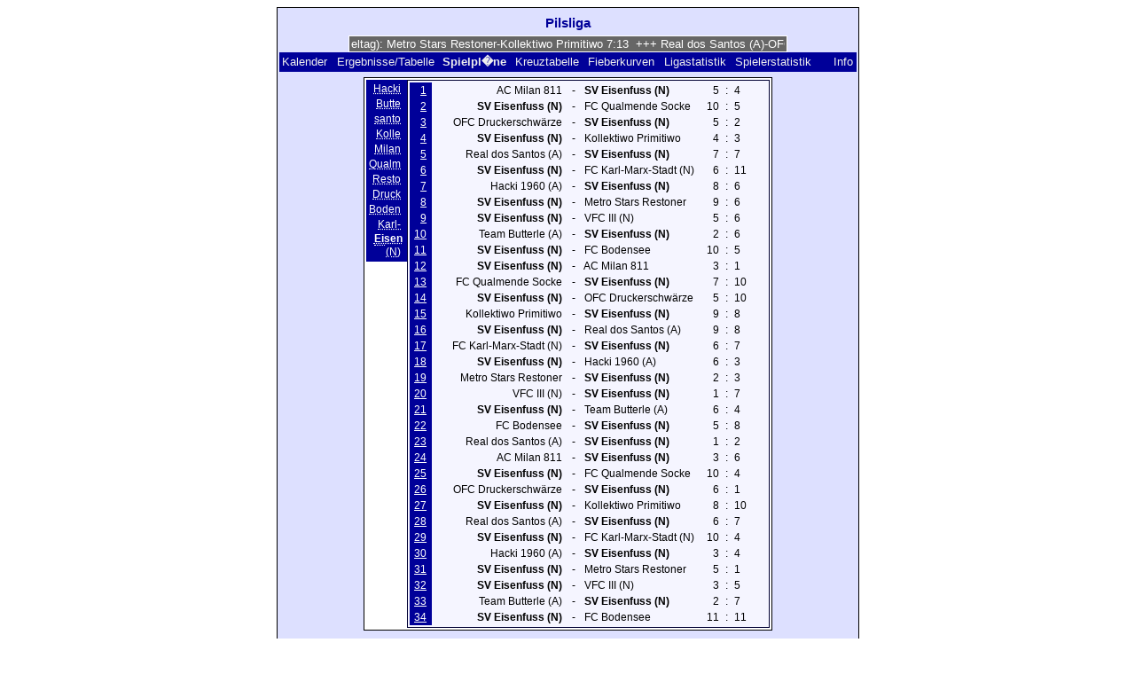

--- FILE ---
content_type: text/html; charset=UTF-8
request_url: http://www.lutz-henschel.de/lmo/lmo.php?action=program&file=pils.l98&selteam=11
body_size: 39299
content:
<!DOCTYPE HTML PUBLIC "-//W3C//DTD HTML 4.01 Transitional//EN"
					"http://www.w3.org/TR/html4/loose.dtd">
<html lang="de">
<head>
<title>Pilsliga</title>
<meta http-equiv="Content-Type" content="text/html; charset=iso-8859-1">

  <link type='text/css' rel='stylesheet' href='http://www.lutz-henschel.de/lmo/lmo-style-nc.php'>
  <style type='text/css'>@import url('http://www.lutz-henschel.de/lmo/lmo-style.php');</style>
</head>
<body>
  <div align="center">
    <table class="lmoMain" cellspacing="0" cellpadding="0" border="0">
      <tr>
        <td colspan="2" align="center"><h1>Pilsliga</h1></td>
      </tr>
      <tr>
        <td colspan="2" align="center">  <div align="center">    <script type="text/javascript">  var msg1t37b8=" +++ Pilsliga (34.Spieltag): Metro Stars Restoner-Kollektiwo Primitiwo 7:13  +++ Real dos Santos (A)-OFC Druckerschwärze 7:7  +++ SV Eisenfuss (N)-FC Bodensee 11:11  +++ VFC III (N)-Team Butterle (A) 10:4  +++ FC Karl-Marx-Stadt (N)-FC Qualmende Socke 11:11  +++ Hacki 1960 (A)-AC Milan 811 10:10  +++  ";
  var laenget37b8=msg1t37b8.length;
  var timerIDt37b8 = null;
  var timerRunningt37b8 = false;
  var idt37b8,pauset37b8=0,positiont37b8=0;
  function marqueet37b8(){
    var i,k,msg=msg1t37b8;
    k=(60/msg.length)+1;
    for(i=0;i<=k;i++) msg+=""+msg;
    document.t37b8.marquee.value=msg.substring(positiont37b8,positiont37b8+120);
    if(positiont37b8++==laenget37b8) positiont37b8=0;
    id=setTimeout("marqueet37b8()",1000/10.1);
    }
  function actiont37b8(){
    if(!pause) {
      clearTimeout(id);
      pause=1;
      }
    else{
      marquee();
      pause=0;
    }
  }
  if (laenget37b8>0) {
    if (document.layers) {  //Bug in NN4 -> Keine Styles erlaubt
      document.write('<form name="t37b8"><input type="text" name="marquee" SIZE="60" readonly><\/form>');
    }else{
      document.write('<form name="t37b8" style="margin:0 auto;"><input style="background:#666;color:#fff;border:1px solid #fff;" type="text" name="marquee" SIZE="60" readonly><\/form>');
    }
    marqueet37b8();
  }
    </script>

    <noscript>
    <marquee style='background:#666;color:#fff;width:60ex;border:1px solid #fff;'> +++ Pilsliga (34.Spieltag): Metro Stars Restoner-Kollektiwo Primitiwo 7:13  +++ Real dos Santos (A)-OFC Druckerschwärze 7:7  +++ SV Eisenfuss (N)-FC Bodensee 11:11  +++ VFC III (N)-Team Butterle (A) 10:4  +++ FC Karl-Marx-Stadt (N)-FC Qualmende Socke 11:11  +++ Hacki 1960 (A)-AC Milan 811 10:10  +++  </marquee>
    </noscript>
  </div></td>
      </tr>
      <tr>
        <td class="lmoMenu" align="left"><a href='/lmo/lmo.php?file=pils.l98&amp;action=cal&amp;st=34' title='Anzeige des Kalenders der Liga'>Kalender</a>&nbsp;&nbsp;<a href='/lmo/lmo.php?file=pils.l98&amp;action=results' title='Anzeige der Spielergebnisse und Tabelle eines bestimmten Spieltags'>Ergebnisse/Tabelle</a>&nbsp;&nbsp;Spielpl�ne&nbsp;&nbsp;<a href='/lmo/lmo.php?file=pils.l98&amp;action=cross' title='Anzeige aller Ergebnisse auf einen Blick'>Kreuztabelle</a>&nbsp;&nbsp;<a href='/lmo/lmo.php?file=pils.l98&amp;action=graph&amp;stat1=0&amp;stat2=0' title='Anzeige der Fieberkurven'>Fieberkurven</a>&nbsp;&nbsp;<a href='/lmo/lmo.php?file=pils.l98&amp;action=stats&amp;stat1=0&amp;stat2=0' title='Anzeige der Statistiken und Prognosen'>Ligastatistik</a>&nbsp;&nbsp;<a href='/lmo/lmo.php?file=pils.l98&amp;action=spieler' title='Anzeige der Spielerstatistiken'>Spielerstatistik</a>&nbsp;&nbsp;&nbsp;&nbsp;<td class="lmoMenu" align="right"><a href='/lmo/lmo.php?file=pils.l98&amp;action=info' title='Informationen zu diesem PHP-Script und seinem Autor'>Info</a></td>
      </tr>
      <tr>
        <td colspan="2" align="center">
<table class="lmoMiddle" cellspacing="0" cellpadding="0" border="0">
  <tr>
    <td valign="top" align="center">
      <table class="lmoMenu" cellspacing="0" cellpadding="0" border="0">        <tr>
          <td align="right">
            <acronym title="Der Spielplan von Hacki 1960 (A)">            <a href="/lmo/lmo.php?action=program&amp;file=pils.l98&amp;selteam=1" >Hacki</a></acronym>
          </td>
          <td>&nbsp;</td>
        </tr>        <tr>
          <td align="right">
            <acronym title="Der Spielplan von Team Butterle (A)">            <a href="/lmo/lmo.php?action=program&amp;file=pils.l98&amp;selteam=2" >Butte</a></acronym>
          </td>
          <td>&nbsp;</td>
        </tr>        <tr>
          <td align="right">
            <acronym title="Der Spielplan von Real dos Santos (A)">            <a href="/lmo/lmo.php?action=program&amp;file=pils.l98&amp;selteam=3" >santo</a></acronym>
          </td>
          <td>&nbsp;</td>
        </tr>        <tr>
          <td align="right">
            <acronym title="Der Spielplan von Kollektiwo Primitiwo">            <a href="/lmo/lmo.php?action=program&amp;file=pils.l98&amp;selteam=4" >Kolle</a></acronym>
          </td>
          <td>&nbsp;</td>
        </tr>        <tr>
          <td align="right">
            <acronym title="Der Spielplan von AC Milan 811">            <a href="/lmo/lmo.php?action=program&amp;file=pils.l98&amp;selteam=5" >Milan</a></acronym>
          </td>
          <td>&nbsp;</td>
        </tr>        <tr>
          <td align="right">
            <acronym title="Der Spielplan von FC Qualmende Socke">            <a href="/lmo/lmo.php?action=program&amp;file=pils.l98&amp;selteam=6" >Qualm</a></acronym>
          </td>
          <td>&nbsp;</td>
        </tr>        <tr>
          <td align="right">
            <acronym title="Der Spielplan von Metro Stars Restoner">            <a href="/lmo/lmo.php?action=program&amp;file=pils.l98&amp;selteam=7" >Resto</a></acronym>
          </td>
          <td>&nbsp;</td>
        </tr>        <tr>
          <td align="right">
            <acronym title="Der Spielplan von OFC Druckerschwärze">            <a href="/lmo/lmo.php?action=program&amp;file=pils.l98&amp;selteam=8" >Druck</a></acronym>
          </td>
          <td>&nbsp;</td>
        </tr>        <tr>
          <td align="right">
            <acronym title="Der Spielplan von FC Bodensee">            <a href="/lmo/lmo.php?action=program&amp;file=pils.l98&amp;selteam=9" >Boden</a></acronym>
          </td>
          <td>&nbsp;</td>
        </tr>        <tr>
          <td align="right">
            <acronym title="Der Spielplan von FC Karl-Marx-Stadt (N)">            <a href="/lmo/lmo.php?action=program&amp;file=pils.l98&amp;selteam=10" >Karl-</a></acronym>
          </td>
          <td>&nbsp;</td>
        </tr>        <tr>
          <td align="right">
            <acronym title="Der Spielplan von SV Eisenfuss (N)">Eisen</acronym>
          </td>
          <td>&nbsp;</td>
        </tr>        <tr>
          <td align="right">
            <acronym title="Der Spielplan von VFC III (N)">            <a href="/lmo/lmo.php?action=program&amp;file=pils.l98&amp;selteam=12" >(N)</a></acronym>
          </td>
          <td>&nbsp;</td>
        </tr>      </table>
    </td>
    <td valign="top" align="center">
      <table class="lmoInner" cellspacing="0" cellpadding="0" border="0">        <tr>
          <th align="right">&nbsp;<a href="/lmo/lmo.php?action=results&amp;file=pils.l98&amp;st=1" title="Klicken Sie hier, um den gesamten Spieltag zu sehen.">1</a>&nbsp;</th>
          <td style="width:2px;">&nbsp;</td>
          <td class="nobr"></td>
          <td style="width:2px;">&nbsp;</td>
          <td class="nobr" align="right">AC Milan 811&nbsp;        </td>
          <td align="center" style="width:10px;">-</td>
          <td class="nobr" align="left">&nbsp;<strong>SV Eisenfuss (N)</strong>        </td>
          <td style="width:2px;">&nbsp;</td>
          <td align="right">5</td>
          <td align="center" style="width:8px;">:</td>
          <td align="left">4</td>
          <td style="width:2px;">&nbsp;</td>
          <td class="nobr">&nbsp;&nbsp;</td>
          </tr>
        <tr>
          <th align="right">&nbsp;<a href="/lmo/lmo.php?action=results&amp;file=pils.l98&amp;st=2" title="Klicken Sie hier, um den gesamten Spieltag zu sehen.">2</a>&nbsp;</th>
          <td style="width:2px;">&nbsp;</td>
          <td class="nobr"></td>
          <td style="width:2px;">&nbsp;</td>
          <td class="nobr" align="right"><strong>SV Eisenfuss (N)</strong>&nbsp;        </td>
          <td align="center" style="width:10px;">-</td>
          <td class="nobr" align="left">&nbsp;FC Qualmende Socke        </td>
          <td style="width:2px;">&nbsp;</td>
          <td align="right">10</td>
          <td align="center" style="width:8px;">:</td>
          <td align="left">5</td>
          <td style="width:2px;">&nbsp;</td>
          <td class="nobr">&nbsp;&nbsp;</td>
          </tr>
        <tr>
          <th align="right">&nbsp;<a href="/lmo/lmo.php?action=results&amp;file=pils.l98&amp;st=3" title="Klicken Sie hier, um den gesamten Spieltag zu sehen.">3</a>&nbsp;</th>
          <td style="width:2px;">&nbsp;</td>
          <td class="nobr"></td>
          <td style="width:2px;">&nbsp;</td>
          <td class="nobr" align="right">OFC Druckerschwärze&nbsp;        </td>
          <td align="center" style="width:10px;">-</td>
          <td class="nobr" align="left">&nbsp;<strong>SV Eisenfuss (N)</strong>        </td>
          <td style="width:2px;">&nbsp;</td>
          <td align="right">5</td>
          <td align="center" style="width:8px;">:</td>
          <td align="left">2</td>
          <td style="width:2px;">&nbsp;</td>
          <td class="nobr">&nbsp;&nbsp;</td>
          </tr>
        <tr>
          <th align="right">&nbsp;<a href="/lmo/lmo.php?action=results&amp;file=pils.l98&amp;st=4" title="Klicken Sie hier, um den gesamten Spieltag zu sehen.">4</a>&nbsp;</th>
          <td style="width:2px;">&nbsp;</td>
          <td class="nobr"></td>
          <td style="width:2px;">&nbsp;</td>
          <td class="nobr" align="right"><strong>SV Eisenfuss (N)</strong>&nbsp;        </td>
          <td align="center" style="width:10px;">-</td>
          <td class="nobr" align="left">&nbsp;Kollektiwo Primitiwo        </td>
          <td style="width:2px;">&nbsp;</td>
          <td align="right">4</td>
          <td align="center" style="width:8px;">:</td>
          <td align="left">3</td>
          <td style="width:2px;">&nbsp;</td>
          <td class="nobr">&nbsp;&nbsp;</td>
          </tr>
        <tr>
          <th align="right">&nbsp;<a href="/lmo/lmo.php?action=results&amp;file=pils.l98&amp;st=5" title="Klicken Sie hier, um den gesamten Spieltag zu sehen.">5</a>&nbsp;</th>
          <td style="width:2px;">&nbsp;</td>
          <td class="nobr"></td>
          <td style="width:2px;">&nbsp;</td>
          <td class="nobr" align="right">Real dos Santos (A)&nbsp;        </td>
          <td align="center" style="width:10px;">-</td>
          <td class="nobr" align="left">&nbsp;<strong>SV Eisenfuss (N)</strong>        </td>
          <td style="width:2px;">&nbsp;</td>
          <td align="right">7</td>
          <td align="center" style="width:8px;">:</td>
          <td align="left">7</td>
          <td style="width:2px;">&nbsp;</td>
          <td class="nobr">&nbsp;&nbsp;</td>
          </tr>
        <tr>
          <th align="right">&nbsp;<a href="/lmo/lmo.php?action=results&amp;file=pils.l98&amp;st=6" title="Klicken Sie hier, um den gesamten Spieltag zu sehen.">6</a>&nbsp;</th>
          <td style="width:2px;">&nbsp;</td>
          <td class="nobr"></td>
          <td style="width:2px;">&nbsp;</td>
          <td class="nobr" align="right"><strong>SV Eisenfuss (N)</strong>&nbsp;        </td>
          <td align="center" style="width:10px;">-</td>
          <td class="nobr" align="left">&nbsp;FC Karl-Marx-Stadt (N)        </td>
          <td style="width:2px;">&nbsp;</td>
          <td align="right">6</td>
          <td align="center" style="width:8px;">:</td>
          <td align="left">11</td>
          <td style="width:2px;">&nbsp;</td>
          <td class="nobr">&nbsp;&nbsp;</td>
          </tr>
        <tr>
          <th align="right">&nbsp;<a href="/lmo/lmo.php?action=results&amp;file=pils.l98&amp;st=7" title="Klicken Sie hier, um den gesamten Spieltag zu sehen.">7</a>&nbsp;</th>
          <td style="width:2px;">&nbsp;</td>
          <td class="nobr"></td>
          <td style="width:2px;">&nbsp;</td>
          <td class="nobr" align="right">Hacki 1960 (A)&nbsp;        </td>
          <td align="center" style="width:10px;">-</td>
          <td class="nobr" align="left">&nbsp;<strong>SV Eisenfuss (N)</strong>        </td>
          <td style="width:2px;">&nbsp;</td>
          <td align="right">8</td>
          <td align="center" style="width:8px;">:</td>
          <td align="left">6</td>
          <td style="width:2px;">&nbsp;</td>
          <td class="nobr">&nbsp;&nbsp;</td>
          </tr>
        <tr>
          <th align="right">&nbsp;<a href="/lmo/lmo.php?action=results&amp;file=pils.l98&amp;st=8" title="Klicken Sie hier, um den gesamten Spieltag zu sehen.">8</a>&nbsp;</th>
          <td style="width:2px;">&nbsp;</td>
          <td class="nobr"></td>
          <td style="width:2px;">&nbsp;</td>
          <td class="nobr" align="right"><strong>SV Eisenfuss (N)</strong>&nbsp;        </td>
          <td align="center" style="width:10px;">-</td>
          <td class="nobr" align="left">&nbsp;Metro Stars Restoner        </td>
          <td style="width:2px;">&nbsp;</td>
          <td align="right">9</td>
          <td align="center" style="width:8px;">:</td>
          <td align="left">6</td>
          <td style="width:2px;">&nbsp;</td>
          <td class="nobr">&nbsp;&nbsp;</td>
          </tr>
        <tr>
          <th align="right">&nbsp;<a href="/lmo/lmo.php?action=results&amp;file=pils.l98&amp;st=9" title="Klicken Sie hier, um den gesamten Spieltag zu sehen.">9</a>&nbsp;</th>
          <td style="width:2px;">&nbsp;</td>
          <td class="nobr"></td>
          <td style="width:2px;">&nbsp;</td>
          <td class="nobr" align="right"><strong>SV Eisenfuss (N)</strong>&nbsp;        </td>
          <td align="center" style="width:10px;">-</td>
          <td class="nobr" align="left">&nbsp;VFC III (N)        </td>
          <td style="width:2px;">&nbsp;</td>
          <td align="right">5</td>
          <td align="center" style="width:8px;">:</td>
          <td align="left">6</td>
          <td style="width:2px;">&nbsp;</td>
          <td class="nobr">&nbsp;&nbsp;</td>
          </tr>
        <tr>
          <th align="right">&nbsp;<a href="/lmo/lmo.php?action=results&amp;file=pils.l98&amp;st=10" title="Klicken Sie hier, um den gesamten Spieltag zu sehen.">10</a>&nbsp;</th>
          <td style="width:2px;">&nbsp;</td>
          <td class="nobr"></td>
          <td style="width:2px;">&nbsp;</td>
          <td class="nobr" align="right">Team Butterle (A)&nbsp;        </td>
          <td align="center" style="width:10px;">-</td>
          <td class="nobr" align="left">&nbsp;<strong>SV Eisenfuss (N)</strong>        </td>
          <td style="width:2px;">&nbsp;</td>
          <td align="right">2</td>
          <td align="center" style="width:8px;">:</td>
          <td align="left">6</td>
          <td style="width:2px;">&nbsp;</td>
          <td class="nobr">&nbsp;&nbsp;</td>
          </tr>
        <tr>
          <th align="right">&nbsp;<a href="/lmo/lmo.php?action=results&amp;file=pils.l98&amp;st=11" title="Klicken Sie hier, um den gesamten Spieltag zu sehen.">11</a>&nbsp;</th>
          <td style="width:2px;">&nbsp;</td>
          <td class="nobr"></td>
          <td style="width:2px;">&nbsp;</td>
          <td class="nobr" align="right"><strong>SV Eisenfuss (N)</strong>&nbsp;        </td>
          <td align="center" style="width:10px;">-</td>
          <td class="nobr" align="left">&nbsp;FC Bodensee        </td>
          <td style="width:2px;">&nbsp;</td>
          <td align="right">10</td>
          <td align="center" style="width:8px;">:</td>
          <td align="left">5</td>
          <td style="width:2px;">&nbsp;</td>
          <td class="nobr">&nbsp;&nbsp;</td>
          </tr>
        <tr>
          <th align="right">&nbsp;<a href="/lmo/lmo.php?action=results&amp;file=pils.l98&amp;st=12" title="Klicken Sie hier, um den gesamten Spieltag zu sehen.">12</a>&nbsp;</th>
          <td style="width:2px;">&nbsp;</td>
          <td class="nobr"></td>
          <td style="width:2px;">&nbsp;</td>
          <td class="nobr" align="right"><strong>SV Eisenfuss (N)</strong>&nbsp;        </td>
          <td align="center" style="width:10px;">-</td>
          <td class="nobr" align="left">&nbsp;AC Milan 811        </td>
          <td style="width:2px;">&nbsp;</td>
          <td align="right">3</td>
          <td align="center" style="width:8px;">:</td>
          <td align="left">1</td>
          <td style="width:2px;">&nbsp;</td>
          <td class="nobr">&nbsp;&nbsp;</td>
          </tr>
        <tr>
          <th align="right">&nbsp;<a href="/lmo/lmo.php?action=results&amp;file=pils.l98&amp;st=13" title="Klicken Sie hier, um den gesamten Spieltag zu sehen.">13</a>&nbsp;</th>
          <td style="width:2px;">&nbsp;</td>
          <td class="nobr"></td>
          <td style="width:2px;">&nbsp;</td>
          <td class="nobr" align="right">FC Qualmende Socke&nbsp;        </td>
          <td align="center" style="width:10px;">-</td>
          <td class="nobr" align="left">&nbsp;<strong>SV Eisenfuss (N)</strong>        </td>
          <td style="width:2px;">&nbsp;</td>
          <td align="right">7</td>
          <td align="center" style="width:8px;">:</td>
          <td align="left">10</td>
          <td style="width:2px;">&nbsp;</td>
          <td class="nobr">&nbsp;&nbsp;</td>
          </tr>
        <tr>
          <th align="right">&nbsp;<a href="/lmo/lmo.php?action=results&amp;file=pils.l98&amp;st=14" title="Klicken Sie hier, um den gesamten Spieltag zu sehen.">14</a>&nbsp;</th>
          <td style="width:2px;">&nbsp;</td>
          <td class="nobr"></td>
          <td style="width:2px;">&nbsp;</td>
          <td class="nobr" align="right"><strong>SV Eisenfuss (N)</strong>&nbsp;        </td>
          <td align="center" style="width:10px;">-</td>
          <td class="nobr" align="left">&nbsp;OFC Druckerschwärze        </td>
          <td style="width:2px;">&nbsp;</td>
          <td align="right">5</td>
          <td align="center" style="width:8px;">:</td>
          <td align="left">10</td>
          <td style="width:2px;">&nbsp;</td>
          <td class="nobr">&nbsp;&nbsp;</td>
          </tr>
        <tr>
          <th align="right">&nbsp;<a href="/lmo/lmo.php?action=results&amp;file=pils.l98&amp;st=15" title="Klicken Sie hier, um den gesamten Spieltag zu sehen.">15</a>&nbsp;</th>
          <td style="width:2px;">&nbsp;</td>
          <td class="nobr"></td>
          <td style="width:2px;">&nbsp;</td>
          <td class="nobr" align="right">Kollektiwo Primitiwo&nbsp;        </td>
          <td align="center" style="width:10px;">-</td>
          <td class="nobr" align="left">&nbsp;<strong>SV Eisenfuss (N)</strong>        </td>
          <td style="width:2px;">&nbsp;</td>
          <td align="right">9</td>
          <td align="center" style="width:8px;">:</td>
          <td align="left">8</td>
          <td style="width:2px;">&nbsp;</td>
          <td class="nobr">&nbsp;&nbsp;</td>
          </tr>
        <tr>
          <th align="right">&nbsp;<a href="/lmo/lmo.php?action=results&amp;file=pils.l98&amp;st=16" title="Klicken Sie hier, um den gesamten Spieltag zu sehen.">16</a>&nbsp;</th>
          <td style="width:2px;">&nbsp;</td>
          <td class="nobr"></td>
          <td style="width:2px;">&nbsp;</td>
          <td class="nobr" align="right"><strong>SV Eisenfuss (N)</strong>&nbsp;        </td>
          <td align="center" style="width:10px;">-</td>
          <td class="nobr" align="left">&nbsp;Real dos Santos (A)        </td>
          <td style="width:2px;">&nbsp;</td>
          <td align="right">9</td>
          <td align="center" style="width:8px;">:</td>
          <td align="left">8</td>
          <td style="width:2px;">&nbsp;</td>
          <td class="nobr">&nbsp;&nbsp;</td>
          </tr>
        <tr>
          <th align="right">&nbsp;<a href="/lmo/lmo.php?action=results&amp;file=pils.l98&amp;st=17" title="Klicken Sie hier, um den gesamten Spieltag zu sehen.">17</a>&nbsp;</th>
          <td style="width:2px;">&nbsp;</td>
          <td class="nobr"></td>
          <td style="width:2px;">&nbsp;</td>
          <td class="nobr" align="right">FC Karl-Marx-Stadt (N)&nbsp;        </td>
          <td align="center" style="width:10px;">-</td>
          <td class="nobr" align="left">&nbsp;<strong>SV Eisenfuss (N)</strong>        </td>
          <td style="width:2px;">&nbsp;</td>
          <td align="right">6</td>
          <td align="center" style="width:8px;">:</td>
          <td align="left">7</td>
          <td style="width:2px;">&nbsp;</td>
          <td class="nobr">&nbsp;&nbsp;</td>
          </tr>
        <tr>
          <th align="right">&nbsp;<a href="/lmo/lmo.php?action=results&amp;file=pils.l98&amp;st=18" title="Klicken Sie hier, um den gesamten Spieltag zu sehen.">18</a>&nbsp;</th>
          <td style="width:2px;">&nbsp;</td>
          <td class="nobr"></td>
          <td style="width:2px;">&nbsp;</td>
          <td class="nobr" align="right"><strong>SV Eisenfuss (N)</strong>&nbsp;        </td>
          <td align="center" style="width:10px;">-</td>
          <td class="nobr" align="left">&nbsp;Hacki 1960 (A)        </td>
          <td style="width:2px;">&nbsp;</td>
          <td align="right">6</td>
          <td align="center" style="width:8px;">:</td>
          <td align="left">3</td>
          <td style="width:2px;">&nbsp;</td>
          <td class="nobr">&nbsp;&nbsp;</td>
          </tr>
        <tr>
          <th align="right">&nbsp;<a href="/lmo/lmo.php?action=results&amp;file=pils.l98&amp;st=19" title="Klicken Sie hier, um den gesamten Spieltag zu sehen.">19</a>&nbsp;</th>
          <td style="width:2px;">&nbsp;</td>
          <td class="nobr"></td>
          <td style="width:2px;">&nbsp;</td>
          <td class="nobr" align="right">Metro Stars Restoner&nbsp;        </td>
          <td align="center" style="width:10px;">-</td>
          <td class="nobr" align="left">&nbsp;<strong>SV Eisenfuss (N)</strong>        </td>
          <td style="width:2px;">&nbsp;</td>
          <td align="right">2</td>
          <td align="center" style="width:8px;">:</td>
          <td align="left">3</td>
          <td style="width:2px;">&nbsp;</td>
          <td class="nobr">&nbsp;&nbsp;</td>
          </tr>
        <tr>
          <th align="right">&nbsp;<a href="/lmo/lmo.php?action=results&amp;file=pils.l98&amp;st=20" title="Klicken Sie hier, um den gesamten Spieltag zu sehen.">20</a>&nbsp;</th>
          <td style="width:2px;">&nbsp;</td>
          <td class="nobr"></td>
          <td style="width:2px;">&nbsp;</td>
          <td class="nobr" align="right">VFC III (N)&nbsp;        </td>
          <td align="center" style="width:10px;">-</td>
          <td class="nobr" align="left">&nbsp;<strong>SV Eisenfuss (N)</strong>        </td>
          <td style="width:2px;">&nbsp;</td>
          <td align="right">1</td>
          <td align="center" style="width:8px;">:</td>
          <td align="left">7</td>
          <td style="width:2px;">&nbsp;</td>
          <td class="nobr">&nbsp;&nbsp;</td>
          </tr>
        <tr>
          <th align="right">&nbsp;<a href="/lmo/lmo.php?action=results&amp;file=pils.l98&amp;st=21" title="Klicken Sie hier, um den gesamten Spieltag zu sehen.">21</a>&nbsp;</th>
          <td style="width:2px;">&nbsp;</td>
          <td class="nobr"></td>
          <td style="width:2px;">&nbsp;</td>
          <td class="nobr" align="right"><strong>SV Eisenfuss (N)</strong>&nbsp;        </td>
          <td align="center" style="width:10px;">-</td>
          <td class="nobr" align="left">&nbsp;Team Butterle (A)        </td>
          <td style="width:2px;">&nbsp;</td>
          <td align="right">6</td>
          <td align="center" style="width:8px;">:</td>
          <td align="left">4</td>
          <td style="width:2px;">&nbsp;</td>
          <td class="nobr">&nbsp;&nbsp;</td>
          </tr>
        <tr>
          <th align="right">&nbsp;<a href="/lmo/lmo.php?action=results&amp;file=pils.l98&amp;st=22" title="Klicken Sie hier, um den gesamten Spieltag zu sehen.">22</a>&nbsp;</th>
          <td style="width:2px;">&nbsp;</td>
          <td class="nobr"></td>
          <td style="width:2px;">&nbsp;</td>
          <td class="nobr" align="right">FC Bodensee&nbsp;        </td>
          <td align="center" style="width:10px;">-</td>
          <td class="nobr" align="left">&nbsp;<strong>SV Eisenfuss (N)</strong>        </td>
          <td style="width:2px;">&nbsp;</td>
          <td align="right">5</td>
          <td align="center" style="width:8px;">:</td>
          <td align="left">8</td>
          <td style="width:2px;">&nbsp;</td>
          <td class="nobr">&nbsp;&nbsp;</td>
          </tr>
        <tr>
          <th align="right">&nbsp;<a href="/lmo/lmo.php?action=results&amp;file=pils.l98&amp;st=23" title="Klicken Sie hier, um den gesamten Spieltag zu sehen.">23</a>&nbsp;</th>
          <td style="width:2px;">&nbsp;</td>
          <td class="nobr"></td>
          <td style="width:2px;">&nbsp;</td>
          <td class="nobr" align="right">Real dos Santos (A)&nbsp;        </td>
          <td align="center" style="width:10px;">-</td>
          <td class="nobr" align="left">&nbsp;<strong>SV Eisenfuss (N)</strong>        </td>
          <td style="width:2px;">&nbsp;</td>
          <td align="right">1</td>
          <td align="center" style="width:8px;">:</td>
          <td align="left">2</td>
          <td style="width:2px;">&nbsp;</td>
          <td class="nobr">&nbsp;&nbsp;</td>
          </tr>
        <tr>
          <th align="right">&nbsp;<a href="/lmo/lmo.php?action=results&amp;file=pils.l98&amp;st=24" title="Klicken Sie hier, um den gesamten Spieltag zu sehen.">24</a>&nbsp;</th>
          <td style="width:2px;">&nbsp;</td>
          <td class="nobr"></td>
          <td style="width:2px;">&nbsp;</td>
          <td class="nobr" align="right">AC Milan 811&nbsp;        </td>
          <td align="center" style="width:10px;">-</td>
          <td class="nobr" align="left">&nbsp;<strong>SV Eisenfuss (N)</strong>        </td>
          <td style="width:2px;">&nbsp;</td>
          <td align="right">3</td>
          <td align="center" style="width:8px;">:</td>
          <td align="left">6</td>
          <td style="width:2px;">&nbsp;</td>
          <td class="nobr">&nbsp;&nbsp;</td>
          </tr>
        <tr>
          <th align="right">&nbsp;<a href="/lmo/lmo.php?action=results&amp;file=pils.l98&amp;st=25" title="Klicken Sie hier, um den gesamten Spieltag zu sehen.">25</a>&nbsp;</th>
          <td style="width:2px;">&nbsp;</td>
          <td class="nobr"></td>
          <td style="width:2px;">&nbsp;</td>
          <td class="nobr" align="right"><strong>SV Eisenfuss (N)</strong>&nbsp;        </td>
          <td align="center" style="width:10px;">-</td>
          <td class="nobr" align="left">&nbsp;FC Qualmende Socke        </td>
          <td style="width:2px;">&nbsp;</td>
          <td align="right">10</td>
          <td align="center" style="width:8px;">:</td>
          <td align="left">4</td>
          <td style="width:2px;">&nbsp;</td>
          <td class="nobr">&nbsp;&nbsp;</td>
          </tr>
        <tr>
          <th align="right">&nbsp;<a href="/lmo/lmo.php?action=results&amp;file=pils.l98&amp;st=26" title="Klicken Sie hier, um den gesamten Spieltag zu sehen.">26</a>&nbsp;</th>
          <td style="width:2px;">&nbsp;</td>
          <td class="nobr"></td>
          <td style="width:2px;">&nbsp;</td>
          <td class="nobr" align="right">OFC Druckerschwärze&nbsp;        </td>
          <td align="center" style="width:10px;">-</td>
          <td class="nobr" align="left">&nbsp;<strong>SV Eisenfuss (N)</strong>        </td>
          <td style="width:2px;">&nbsp;</td>
          <td align="right">6</td>
          <td align="center" style="width:8px;">:</td>
          <td align="left">1</td>
          <td style="width:2px;">&nbsp;</td>
          <td class="nobr">&nbsp;&nbsp;</td>
          </tr>
        <tr>
          <th align="right">&nbsp;<a href="/lmo/lmo.php?action=results&amp;file=pils.l98&amp;st=27" title="Klicken Sie hier, um den gesamten Spieltag zu sehen.">27</a>&nbsp;</th>
          <td style="width:2px;">&nbsp;</td>
          <td class="nobr"></td>
          <td style="width:2px;">&nbsp;</td>
          <td class="nobr" align="right"><strong>SV Eisenfuss (N)</strong>&nbsp;        </td>
          <td align="center" style="width:10px;">-</td>
          <td class="nobr" align="left">&nbsp;Kollektiwo Primitiwo        </td>
          <td style="width:2px;">&nbsp;</td>
          <td align="right">8</td>
          <td align="center" style="width:8px;">:</td>
          <td align="left">10</td>
          <td style="width:2px;">&nbsp;</td>
          <td class="nobr">&nbsp;&nbsp;</td>
          </tr>
        <tr>
          <th align="right">&nbsp;<a href="/lmo/lmo.php?action=results&amp;file=pils.l98&amp;st=28" title="Klicken Sie hier, um den gesamten Spieltag zu sehen.">28</a>&nbsp;</th>
          <td style="width:2px;">&nbsp;</td>
          <td class="nobr"></td>
          <td style="width:2px;">&nbsp;</td>
          <td class="nobr" align="right">Real dos Santos (A)&nbsp;        </td>
          <td align="center" style="width:10px;">-</td>
          <td class="nobr" align="left">&nbsp;<strong>SV Eisenfuss (N)</strong>        </td>
          <td style="width:2px;">&nbsp;</td>
          <td align="right">6</td>
          <td align="center" style="width:8px;">:</td>
          <td align="left">7</td>
          <td style="width:2px;">&nbsp;</td>
          <td class="nobr">&nbsp;&nbsp;</td>
          </tr>
        <tr>
          <th align="right">&nbsp;<a href="/lmo/lmo.php?action=results&amp;file=pils.l98&amp;st=29" title="Klicken Sie hier, um den gesamten Spieltag zu sehen.">29</a>&nbsp;</th>
          <td style="width:2px;">&nbsp;</td>
          <td class="nobr"></td>
          <td style="width:2px;">&nbsp;</td>
          <td class="nobr" align="right"><strong>SV Eisenfuss (N)</strong>&nbsp;        </td>
          <td align="center" style="width:10px;">-</td>
          <td class="nobr" align="left">&nbsp;FC Karl-Marx-Stadt (N)        </td>
          <td style="width:2px;">&nbsp;</td>
          <td align="right">10</td>
          <td align="center" style="width:8px;">:</td>
          <td align="left">4</td>
          <td style="width:2px;">&nbsp;</td>
          <td class="nobr">&nbsp;&nbsp;</td>
          </tr>
        <tr>
          <th align="right">&nbsp;<a href="/lmo/lmo.php?action=results&amp;file=pils.l98&amp;st=30" title="Klicken Sie hier, um den gesamten Spieltag zu sehen.">30</a>&nbsp;</th>
          <td style="width:2px;">&nbsp;</td>
          <td class="nobr"></td>
          <td style="width:2px;">&nbsp;</td>
          <td class="nobr" align="right">Hacki 1960 (A)&nbsp;        </td>
          <td align="center" style="width:10px;">-</td>
          <td class="nobr" align="left">&nbsp;<strong>SV Eisenfuss (N)</strong>        </td>
          <td style="width:2px;">&nbsp;</td>
          <td align="right">3</td>
          <td align="center" style="width:8px;">:</td>
          <td align="left">4</td>
          <td style="width:2px;">&nbsp;</td>
          <td class="nobr">&nbsp;&nbsp;</td>
          </tr>
        <tr>
          <th align="right">&nbsp;<a href="/lmo/lmo.php?action=results&amp;file=pils.l98&amp;st=31" title="Klicken Sie hier, um den gesamten Spieltag zu sehen.">31</a>&nbsp;</th>
          <td style="width:2px;">&nbsp;</td>
          <td class="nobr"></td>
          <td style="width:2px;">&nbsp;</td>
          <td class="nobr" align="right"><strong>SV Eisenfuss (N)</strong>&nbsp;        </td>
          <td align="center" style="width:10px;">-</td>
          <td class="nobr" align="left">&nbsp;Metro Stars Restoner        </td>
          <td style="width:2px;">&nbsp;</td>
          <td align="right">5</td>
          <td align="center" style="width:8px;">:</td>
          <td align="left">1</td>
          <td style="width:2px;">&nbsp;</td>
          <td class="nobr">&nbsp;&nbsp;</td>
          </tr>
        <tr>
          <th align="right">&nbsp;<a href="/lmo/lmo.php?action=results&amp;file=pils.l98&amp;st=32" title="Klicken Sie hier, um den gesamten Spieltag zu sehen.">32</a>&nbsp;</th>
          <td style="width:2px;">&nbsp;</td>
          <td class="nobr"></td>
          <td style="width:2px;">&nbsp;</td>
          <td class="nobr" align="right"><strong>SV Eisenfuss (N)</strong>&nbsp;        </td>
          <td align="center" style="width:10px;">-</td>
          <td class="nobr" align="left">&nbsp;VFC III (N)        </td>
          <td style="width:2px;">&nbsp;</td>
          <td align="right">3</td>
          <td align="center" style="width:8px;">:</td>
          <td align="left">5</td>
          <td style="width:2px;">&nbsp;</td>
          <td class="nobr">&nbsp;&nbsp;</td>
          </tr>
        <tr>
          <th align="right">&nbsp;<a href="/lmo/lmo.php?action=results&amp;file=pils.l98&amp;st=33" title="Klicken Sie hier, um den gesamten Spieltag zu sehen.">33</a>&nbsp;</th>
          <td style="width:2px;">&nbsp;</td>
          <td class="nobr"></td>
          <td style="width:2px;">&nbsp;</td>
          <td class="nobr" align="right">Team Butterle (A)&nbsp;        </td>
          <td align="center" style="width:10px;">-</td>
          <td class="nobr" align="left">&nbsp;<strong>SV Eisenfuss (N)</strong>        </td>
          <td style="width:2px;">&nbsp;</td>
          <td align="right">2</td>
          <td align="center" style="width:8px;">:</td>
          <td align="left">7</td>
          <td style="width:2px;">&nbsp;</td>
          <td class="nobr">&nbsp;&nbsp;</td>
          </tr>
        <tr>
          <th align="right">&nbsp;<a href="/lmo/lmo.php?action=results&amp;file=pils.l98&amp;st=34" title="Klicken Sie hier, um den gesamten Spieltag zu sehen.">34</a>&nbsp;</th>
          <td style="width:2px;">&nbsp;</td>
          <td class="nobr"></td>
          <td style="width:2px;">&nbsp;</td>
          <td class="nobr" align="right"><strong>SV Eisenfuss (N)</strong>&nbsp;        </td>
          <td align="center" style="width:10px;">-</td>
          <td class="nobr" align="left">&nbsp;FC Bodensee        </td>
          <td style="width:2px;">&nbsp;</td>
          <td align="right">11</td>
          <td align="center" style="width:8px;">:</td>
          <td align="left">11</td>
          <td style="width:2px;">&nbsp;</td>
          <td class="nobr">&nbsp;&nbsp;</td>
          </tr>
      </table>
    </td>
  </tr>
</table></td>
      </tr>
      <tr>
        <td colspan="2" align="center">        <table width="100%" cellspacing="0" cellpadding="0" border="0">
          <tr>           <td align="center">            </td>
            <td align="center">            </td>
          </tr>
        </table></td>
      </tr>
      <tr>
        <td class="lmoFooter" colspan="2" align="left"><img title='Deutsch' src='http://www.lutz-henschel.de/lmo/img/Deutsch.selected.gif' border='1' alt='Deutsch'> <a href='/lmo/lmo.php?action=program&amp;file=pils.l98&amp;selteam=11&amp;lmouserlang=Cestina' title='Cestina'><img src='http://www.lutz-henschel.de/lmo/img/Cestina.gif' border='1' title='Cestina' alt='Cestina'></a> <a href='/lmo/lmo.php?action=program&amp;file=pils.l98&amp;selteam=11&amp;lmouserlang=English' title='English'><img src='http://www.lutz-henschel.de/lmo/img/English.gif' border='1' title='English' alt='English'></a> <a href='/lmo/lmo.php?action=program&amp;file=pils.l98&amp;selteam=11&amp;lmouserlang=Espanol' title='Espanol'><img src='http://www.lutz-henschel.de/lmo/img/Espanol.gif' border='1' title='Espanol' alt='Espanol'></a> <a href='/lmo/lmo.php?action=program&amp;file=pils.l98&amp;selteam=11&amp;lmouserlang=Francais' title='Francais'><img src='http://www.lutz-henschel.de/lmo/img/Francais.gif' border='1' title='Francais' alt='Francais'></a> <a href='/lmo/lmo.php?action=program&amp;file=pils.l98&amp;selteam=11&amp;lmouserlang=Italiano' title='Italiano'><img src='http://www.lutz-henschel.de/lmo/img/Italiano.gif' border='1' title='Italiano' alt='Italiano'></a> <a href='/lmo/lmo.php?action=program&amp;file=pils.l98&amp;selteam=11&amp;lmouserlang=Magyar' title='Magyar'><img src='http://www.lutz-henschel.de/lmo/img/Magyar.gif' border='1' title='Magyar' alt='Magyar'></a> <a href='/lmo/lmo.php?action=program&amp;file=pils.l98&amp;selteam=11&amp;lmouserlang=Nederlands' title='Nederlands'><img src='http://www.lutz-henschel.de/lmo/img/Nederlands.gif' border='1' title='Nederlands' alt='Nederlands'></a> <a href='/lmo/lmo.php?action=program&amp;file=pils.l98&amp;selteam=11&amp;lmouserlang=Norsk' title='Norsk'><img src='http://www.lutz-henschel.de/lmo/img/Norsk.gif' border='1' title='Norsk' alt='Norsk'></a> <a href='/lmo/lmo.php?action=program&amp;file=pils.l98&amp;selteam=11&amp;lmouserlang=Portugues' title='Portugues'><img src='http://www.lutz-henschel.de/lmo/img/Portugues.gif' border='1' title='Portugues' alt='Portugues'></a> <a href='/lmo/lmo.php?action=program&amp;file=pils.l98&amp;selteam=11&amp;lmouserlang=Romanian' title='Romanian'><img src='http://www.lutz-henschel.de/lmo/img/Romanian.gif' border='1' title='Romanian' alt='Romanian'></a> <a href='/lmo/lmo.php?action=program&amp;file=pils.l98&amp;selteam=11&amp;lmouserlang=Slovenskega' title='Slovenskega'><img src='http://www.lutz-henschel.de/lmo/img/Slovenskega.gif' border='1' title='Slovenskega' alt='Slovenskega'></a> &nbsp;</td>
      </tr>
      <tr>
        <td colspan="2">
          <table width="100%" cellspacing="0" cellpadding="0" border="0">
            <tr>
              <td valign="bottom" align="left"><a href='/lmo/lmo.php' title='Hier k�nnen Sie sich eine andere Liga laden'>� zur Ligen�bersicht</a>&nbsp;&nbsp;&nbsp;</td>
              <td class="lmoFooter" valign="bottom" align="right">Letztes Update der Liga:&nbsp;17.05.2022 15:54<br>Dauer Berechnungen u. Seitenaufbau: 0.0282 sek.<br><acronym title="Liga Manager Online for PHP 7.0.x">LMO</acronym> 4 for PHP7  - <a href="http://www.liga-manager-online.de/" title="Click here to get informations about this script">© 1997-2019 LMO-Group</a></td>
            </tr>
    	    </table>
        </td>
      </tr>
    </table>
  </div>
</body>
</html>


--- FILE ---
content_type: text/css;charset=UTF-8
request_url: http://www.lutz-henschel.de/lmo/lmo-style-nc.php
body_size: 5080
content:

.message{
  color: #080;
}

.error{
  color: #a00;
}

/** Au�enbereich*/
.lmoMain { 
  background: #dde0fF repeat; 
  color: #000;  font-size: 13px;  font-family: sans-serif;}
.lmoMain p { 
  margin:0;
}

/** Au�enbereich �berschrift*/
.lmoMain h1 { 
  background:  repeat; 
  color: #009; 
  font-size: 115%; 
  font-family: Trebuchet MS,sans-serif;}

/** Au�enbereich Men� */
.lmoMain .lmoMenu { 
  font-weight: bold; 
  background: #009 repeat; 
  color: #eee; 
}

.lmoMain .lmoMenu a { 
  background: #009 repeat; 
  color: #eee; 
}

/** Au�enbereich Untermen� */
.lmoMain .lmoSubmenu { 
  font-weight: bold; 
  background: #eee repeat; 
  color: #009; 
}

.lmoMain .lmoSubmenu a { 
  line-height:140%;
  font-weight: normal; 
  text-decoration: none; 
  background: #eee repeat; 
  color: #009; 
}

/** Au�enbereich Fusszeilen */
.lmoMain .lmoFooter { 
   
  font-weight: normal;
}

.lmoMain .lmoFooter a { 
  text-decoration: underline; 
  background: #dde0fF repeat; 
  color: #000;}

/** Ende Au�enbereich */

/** Mittelbereich */
.lmoMiddle { 
  background: #fff repeat; 
  color: #000;  font-size: 94%;  font-weight: bold;
}

/** �berschrift im Mittelbereich */
.lmoMiddle h1{ 
  background: #009 repeat; 
  color: #fff;  font-size:115%;
}

/** Links im Mittelbereich */
.lmoMiddle a {  
  line-height:150%;
  text-decoration: none; 
  background: #fff repeat; 
  color: #000; 
  font-weight: normal;
}

.lmoMiddle .lmoMenu {
  font-weight: bold; 
  background: #009 repeat; 
  color: #fff;}

.lmoMiddle .lmoMenu a {
  line-height:140%;
  font-weight: normal; 
  text-decoration: none; 
  background: #009 repeat; 
  color: #fff;}

.lmoMiddle .lmoSubmenu {
  background: #fff repeat; 
  color: #009;}

.lmoMiddle .lmoSubmenu a {
  background: #fff repeat; 
  color: #009;}

/** Innerer Bereich */
.lmoInner {
  background: #f5f5ff repeat; 
  color: #000;  font-size: 98%;  font-weight: normal;
}

.lmoInner a {  
  line-height:100%;
  text-decoration: none; 
  background: #f5f5ff repeat; 
  color: #000; 
  font-weight: normal;
}

.lmoInner caption {
  background: #fff repeat; 
  color: #000; 
  font-weight: bold;
}

.lmoInner caption a{
  background: #fff repeat; 
  color: #000; 
  font-weight: normal;  
}

.lmoInner .lmoFooter {
  background: #009 repeat; 
  color: #fff; 
}

.lmoInner .lmoFooter a { 
  line-height:150%;
  text-decoration: underline; 
  background: #009 repeat; 
  color: #fff;}

.lmoKreuz table {
  font-size: 80%;}

.lmoBackMarkierung {
  background: #ddf repeat; 
}

.lmoBackMarkierung a { 
  line-height:190%;
  background: #ddf repeat; 
  font-weight: bold; 
}

.lmoFrontMarkierung { 
  color: #d00; 
  font-weight: bold; 
}

.lmoLeer {
  background: #eee repeat;
}

.lmoTabelleMeister { 
  background: #0c0 repeat; 
  color: #000; 
}

.lmoTabelleMeister a {
  background: #0c0 repeat;
  color: #000; 
  text-decoration: none;
}

.lmoTabelleCleague { 
  background: #6e6 repeat; 
  color: #000; 
}

.lmoTabelleCleague a {
  background: #6e6 repeat; 
  color: #000; 
  text-decoration: none;
}

.lmoTabelleCleaguequali { 
  background: #afa repeat; 
  color: #000; 
}

.lmoTabelleCleaguequali a { 
  background: #afa repeat; 
  color: #000;  text-decoration: none;
}

.lmoTabelleUefa { 
  background: #cfc repeat; 
  color: #000;}

.lmoTabelleUefa a { 
  background: #cfc repeat; 
  color: #000;  text-decoration: none; 
}

.lmoTabelleRelegation { 
  background: #fcb repeat; 
  color: #000;}

.lmoTabelleRelegation a { 
  background: #fcb repeat; 
  color: #000;  text-decoration: none; 
}

.lmoTabelleAbsteiger { 
  background: #e65 repeat; 
  color: #000;}

.lmoTabelleAbsteiger a { 
  background: #e65 repeat; 
  color: #000;  text-decoration: none; 
}

.lmoTabelleHeimbilanz { 
  background: #ccc repeat; 
  color: #000;}

.lmoTabelleGastbilanz { 
  background: #eee repeat; 
  color: #000; 
}

.lmoTurnierSieger { 
  background: #cfc repeat; 
  color: #000;}

.lmoTurnierSieger a { 
  background: #cfc repeat; 
  color: #000;  text-decoration: none;
}

.lmoTurnierSieger a:hover{ 
  background: #000 repeat; 
  color: #cfc; 
}

.lmoTurnierVerlierer { 
  background: #fcb repeat; 
  color: #000;}

.lmoTurnierVerlierer a { 
  background: #fcb repeat; 
  color: #000;  text-decoration: none;
}

.lmoTurnierVerlierer a:hover{ 
  background: #000 repeat; 
  color: #fcb; 
}

.lmotext { 
  text-align: justify; 
}

.colorpicker {
  display:none;
}

.sort-arrow {
	display:none;
}

.sort-arrow.descending {
	display:none;
}

.sort-arrow.ascending {
	display:none;
}
a span.popup, a:link span.popup{
	display: none;
}


--- FILE ---
content_type: text/css;charset=UTF-8
request_url: http://www.lutz-henschel.de/lmo/lmo-style.php
body_size: 9367
content:

.lmoMain .message{
  margin: 0;
  color: #080;
}

.lmoMain .error{
  margin: 0;
  color: #a00;
}

.lmoMain .nobr {
  white-space:nowrap;
}

.lmoMain form { 
  padding: 0; 
  margin: 0; 
}

.lmoMain acronym {
  cursor:help;
  border-bottom:1px dotted;
}


/** Au�enbereich*/
.lmoMain { 
  background: #dde0fF repeat; 
  color: #000;  border: 01px solid #000; 
  margin:0.3em auto;
  padding:0.2em;
  font-size: 13px;  font-family: sans-serif;}

.lmoMain a{ 
  background: #dde0fF repeat; 
  color: #000;  text-decoration: none;
}

.lmoMain a:hover { 
  background: #000 repeat; 
  color: #dde0fF;}

.lmoMain p { 
  margin:0;
}

/** Au�enbereich �berschrift*/
.lmoMain h1 { 
  padding: 0.2em; 
  margin:0.2em;
  background:  repeat; 
  color: #009;  font-weight: bold;
  font-size: 115%;  font-family: Trebuchet MS,sans-serif;}

/** Au�enbereich Men� */
.lmoMain .lmoMenu { 
  padding: 0.2em;
  font-weight: bold; 
  white-space:nowrap;
  background: #009 repeat; 
  color: #eee;  border:0;
}

.lmoMain .lmoMenu a { 
  line-height:140%;
  padding:0.1em;
  font-weight: normal; 
  background: #009 repeat; 
  color: #eee;  border:0;
}

.lmoMain .lmoMenu a:hover { 
  background: #eee repeat; 
  color: #009;}

/** Au�enbereich Untermen� */
.lmoMain .lmoSubmenu { 
  padding: 0.2em;
  font-weight: bold; 
  white-space:nowrap;
  background: #eee repeat; 
  color: #009;  border:0;
}

.lmoMain .lmoSubmenu a { 
  line-height:140%;
  padding:0.1em;
  font-weight: normal; 
  background: #eee repeat; 
  color: #009;  border:0;
}

.lmoMain .lmoSubmenu a:hover { 
  background: #009 repeat; 
  color: #eee;}


.lmoMain .lmoFooter table {
  font-size:100%;
}

.lmoMain .lmoFooter a, .lmoMain .lmoFooter table a { 
  text-decoration: underline; 
  background: #dde0fF repeat; 
  color: #000;}

.lmoMain .lmoFooter a:hover, .lmoMain .lmoFooter table a:hover { 
  background: #000 repeat; 
  color: #dde0fF;}

/** Ende Au�enbereich */

/** Mittelbereich */
.lmoMiddle { 
  background: #fff repeat; 
  color: #000;  font-weight: bold;
  font-size: 94%;  border: 01px solid #000; 
  margin:0.5em auto 1.5em auto;
  padding: 0.2em;
}
.lmoMiddle table{
font-size:100%;
}

/** �berschrift im Mittelbereich */
.lmoMiddle h1{ 
  background: #009 repeat; 
  color: #fff;  font-weight: bold;
  font-size: 115%;  margin:0.1em;
  padding:0.1em;
}

/** Links im Mittelbereich */
.lmoMiddle a {  
  line-height:150%;
  text-decoration: none;
  background: #fff repeat; 
  color: #000;  font-weight: normal;
}

.lmoMiddle a:hover { 
  background: #000 repeat; 
  color: #fff; 
}

.lmoMiddle .lmoMenu {
  padding: 0.2em;
  font-weight: bold; 
  white-space:nowrap;
  background: #009 repeat; 
  color: #fff;  border: 0;
}

.lmoMiddle .lmoMenu a {
  line-height:140%;
  padding:0.1em;
  font-weight: normal; 
  background: #009 repeat; 
  color: #fff;  border: 0; 
}

.lmoMiddle .lmoMenu a:hover {
  background: #fff repeat; 
  color: #009;}

.lmoMiddle .lmoSubmenu {
  background: #fff repeat; 
  color: #009;  border: 0;
}

.lmoMiddle .lmoSubmenu a {
  padding:0;
  background: #fff repeat; 
  color: #009;  border: 0; 
}

.lmoMiddle .lmoSubmenu a:hover {
  background: #009 repeat; 
  color: #fff;}

/** Innerer Bereich */
.lmoInner {
  margin-left:auto;margin-right:auto;
  padding: 0.2em; 
  background: #f5f5ff repeat; 
  color: #000;  font-size: 98%;  border: 01px solid #003; 
}

.lmoInner a {  
  line-height:100%;
  text-decoration: underline;
  background:  repeat; 
    font-weight: normal;
}
.lmoInner a:hover {  
    }

.lmoInner td {
  padding: 0.2em; 
}
.lmoInner td td{
  padding: 0; 
}

.lmoInner th {
  padding: 0.2em; 
  background: #009 repeat; 
  color: #fff; 
}

.lmoInner th a {
  background: #009 repeat; 
  color: #fff; 
}

.lmoInner th a:hover {
  background: #fff repeat; 
  color: #009; 
}

.lmoInner caption {
  margin: 0 auto;
  padding: 0.4em; 
  font-weight: bold;
}

.lmoInner caption a{
  font-weight: normal;  
}

.lmoInner .lmoFooter, .lmoInner .lmoFooter table {
  
  background: #009 repeat; 
  color: #fff;}

.lmoInner .lmoFooter a, .lmoInner .lmoFooter table a { 
  line-height:150%;
  text-decoration: underline; 
  background: #009 repeat; 
  color: #fff;}

.lmoInner .lmoFooter a:hover, .lmoInner .lmoFooter table a:hover { 
  background: #fff repeat; 
  color: #009; 
}

.lmoKreuz table {
  font-size: 80%;}

.lmoKreuz table, 
.lmoKalender table{
  border-collapse:collapse;
  border-spacing:0;
}

.lmoKreuz td,
.lmoKreuz th,
.lmoKalender td,
.lmoKalender th {
  white-space:nowrap;
  border:1px solid #eee;
}
.lmoKreuz td ,
.lmoKalender td {
  padding:0;
}

.lmoKreuz small {
  border:1px solid;
}

.lmoBackMarkierung {
  background: #ddf repeat; 
}

.lmoKreuz .lmoBackMarkierung a { 
  display:block;
  height:100%;
  line-height:190%;
  padding:0;
  background: #ddf repeat; 
  font-weight: bold; 
}

.lmoFrontMarkierung { 
  color: #d00; 
  font-weight: bold; 
}

.lmoLeer {
  background: #eee repeat;
  border:0;
}

/** Fusszeilen */
.lmoMain .lmoFooter { 
  padding: 0;
  font-size: 80%; 
}

.lmoTabelleMeister, .lmoTabelleMeister a:link { 
  background: #0c0 repeat; 
  color: #000; 
}

.lmoTabelleMeister a:hover { 
  background: #000 repeat; 
  color: #0c0;}

.lmoTabelleCleague, .lmoTabelleCleague a:link { 
  background: #6e6 repeat; 
  color: #000; 
}

.lmoTabelleCleague a:hover {
  background: #000 repeat; 
  color: #6e6; 
}

.lmoTabelleCleaguequali, .lmoTabelleCleaguequali a:link { 
  background: #afa repeat; 
  color: #000; 
}

.lmoTabelleCleaguequali a:hover { 
  background: #000 repeat; 
  color: #afa;}

.lmoTabelleUefa, .lmoTabelleUefa a:link { 
  background: #cfc repeat; 
  color: #000;}

.lmoTabelleUefa a:hover { 
  background: #000 repeat; 
  color: #cfc;}

.lmoTabelleRelegation, .lmoTabelleRelegation a:link { 
  background: #fcb repeat; 
  color: #000;}

.lmoTabelleRelegation a:hover { 
  background: #000 repeat; 
  color: #fcb;}

.lmoTabelleAbsteiger, .lmoTabelleAbsteiger a:link { 
  background: #e65 repeat; 
  color: #000;}

.lmoTabelleAbsteiger a:hover { 
  background: #000 repeat; 
  color: #e65;}

.lmoTabelleHeimbilanz { 
  background: #ccc repeat; 
  color: #000;}

.lmoTabelleGastbilanz { 
  background: #eee repeat; 
  color: #000; 
}

.lmoTurnierSieger, .lmoTurnierSieger a:link { 
  background: #cfc repeat; 
  color: #000;}

.lmoTurnierSieger a:hover{ 
  background: #000 repeat; 
  color: #cfc; 
}

.lmoTurnierVerlierer, .lmoTurnierVerlierer a:link { 
  background: #fcb repeat; 
  color: #000;}

.lmoTurnierVerlierer a:hover{ 
  background: #000 repeat; 
  color: #fcb;}
.lmoMain img[alt]{ 
  vertical-align:bottom;
}

.lmotext { 
  text-align: justify; 
}
.lmoMain li { 
  padding-bottom: 0.5em; 
}

.lmo-formular-input { 
  background: #eee repeat; 
  color: #000;  border: 2px inset #eee; 
}

.lmo-formular-button { 
  background: #eee repeat; 
  color: #006; 
  border: 2px outset #eee; 
  font-weight: bold; 
  width:     auto;
  overflow:  visible;
  padding:   0 0.3em;

}

span.colorpicker {
  background-image:url("http://www.lutz-henschel.de/lmo/img/blank.gif");
  border: 1px solid #000; 
  font-size:15px; 
  text-decoration: none;
  width:					11px;
	height:					11px;
  background-position:	center center;
  background-repeat:		no-repeat;
  background-color: transparent;
	margin:					0 2px;
  display:inline;
  cursor:crosshair;
}

span.colorpicker.nocolor {
  display:inline;
  background-image:url("http://www.lutz-henschel.de/lmo/img/transparent.gif");
  background-repeat: repeat;
}
span.colorpicker.invalid {
  display:inline;
  background-image:url("http://www.lutz-henschel.de/lmo/img/attention.gif");
  background-position:center;
  background-repeat: no-repeat;
  border: 0; 
}

span.colorpicker table {
  background:#fff;
  color:#000;
}

.sortarrow {
	background-image:		url("http://www.lutz-henschel.de/lmo/img/blank.png");
  width:					11px;
	height:					11px;
	background-position:	center center;
	background-repeat:		no-repeat;
	margin:					0 2px;
  display:inline;
}

.sortarrow.descending {
  display:inline;
	background-image:		url("http://www.lutz-henschel.de/lmo/img/downsimple.png");
}

.sortarrow.ascending {
  display:inline;
  background-image:		url("http://www.lutz-henschel.de/lmo/img/upsimple.png");
}
a span.popup, a:link span.popup{
	display: none;
}
a:hover span.popup{
  display: inline;
	font-size:80%;
  position: absolute;
  background: #fff repeat; 
  color: #000;  border: 1px solid #000;  width: 15em;
	margin: 1.5em 0 0 -4em;  
  padding: 0.2em;
	z-index: 999;
  white-space:normal;
  text-decoration:none !important;
  text-align:left;
}

a:hover>span.popup {
  width:auto;
  max-width:15em;
  \-moz-border-radius: 8px;
}

